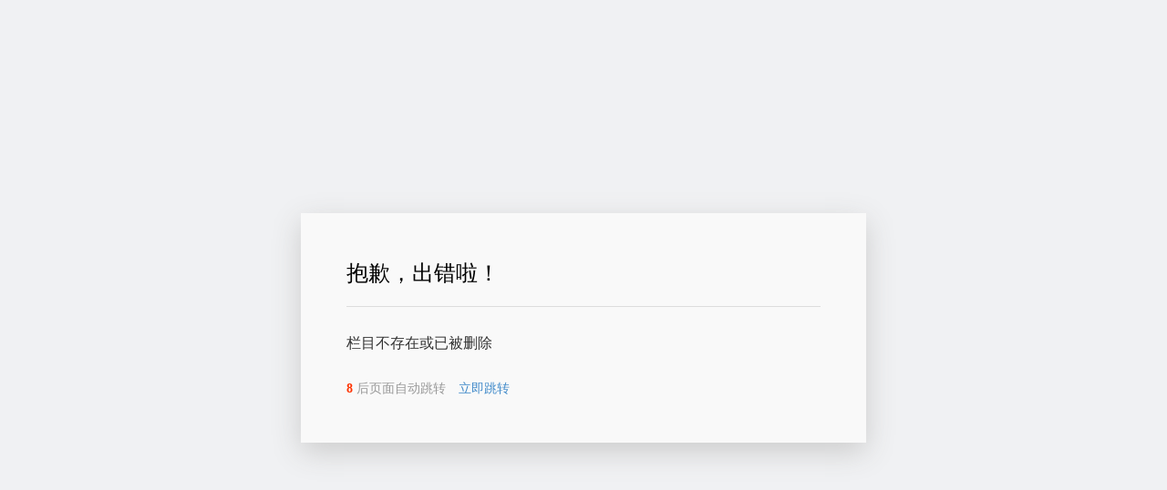

--- FILE ---
content_type: text/html; Charset=utf-8
request_url: http://wzhs-battery.com/list.asp?classid=21
body_size: 1288
content:
<!doctype html>
<html>
<head>
<meta charset="UTF-8">
<meta name="viewport" content="width=device-width, user-scalable=no, initial-scale=1.0, maximum-scale=1.0, minimum-scale=1.0">
<meta http-equiv="X-UA-Compatible" content="ie=edge">
<title>错误提示_华为UPS电源-数据网能中心网络能源代理商</title>
<meta name="Keywords" content="" />
<meta name="Description" content="" />
<style>
*{margin:0;padding:0}
html{font-size:10px;display:flex;justify-content:center;align-items:center;height:100%;}
body{font-family:Microsoft YaHei;background:#f0f1f3;font-size:1.4rem;display:flex;justify-content:center;align-items:center;height:100%;}
a{color:#428bca;text-decoration:none}
a:hover{text-decoration:underline}
.page-main{background:#f9f9f9;margin:0 auto;min-width:520px;padding:50px;box-shadow:0 10px 30px 0 #ccc}
.page-main h1{font-size:2.4rem;font-weight:400;border-bottom:1px solid #ddd;padding-bottom:20px;}
.page-actions{font-size:0;z-index:100}
.page-actions div{font-size:16px;display:block;padding:30px 0 0 0;box-sizing:border-box;color:#333}
.page-actions b{color:#f30;}
.page-actions .go{color:#999;font-size:14px;}
@media screen and (max-width:640px){
.page-main{min-width:96%;max-width:96%;padding:30px;}
.page-main h1{font-size:2rem;}}
</style>
</head>
<body>
<div class="page-main">
<h1>抱歉，出错啦！</h1>
<div class="page-actions">
<div>&#26639;&#30446;&#19981;&#23384;&#22312;&#25110;&#24050;&#34987;&#21024;&#38500;</div>
<div class="go"> <b id="wait">10</b> 后页面自动跳转　<a id="href" href="/">立即跳转</a> </div>
</div></div>
<script>
(function(){
var wait = document.getElementById('wait'),href = document.getElementById('href').href;
var interval = setInterval(function(){
    var time = --wait.innerHTML;
    if(time <= 0)
    {
        location.href = href;
        clearInterval(interval);
    };
}, 1000);
})();
</script>
</body>
</html>